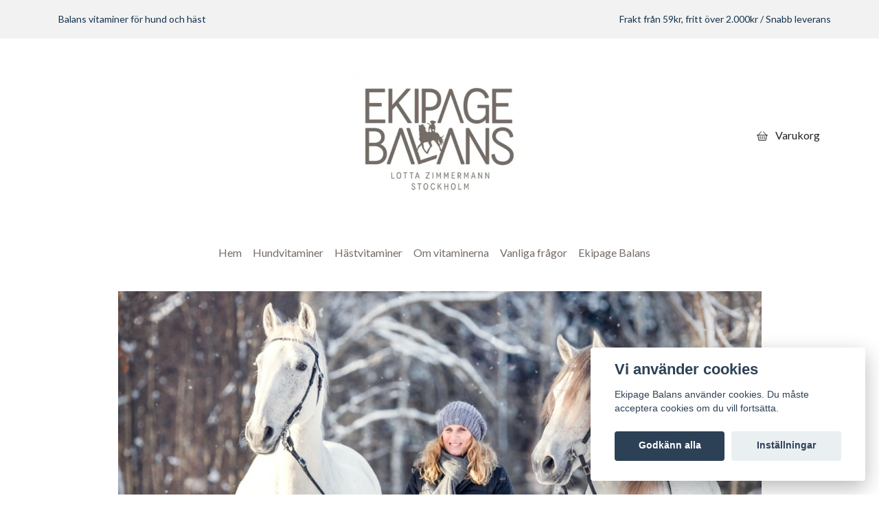

--- FILE ---
content_type: text/html; charset=utf-8
request_url: https://ekipagebalans.se/sidor/om-ekipage-balans
body_size: 8752
content:
<!DOCTYPE html>
<html class="no-javascript" lang="sv">
<head><meta property="ix:host" content="cdn.quickbutik.com/images"><meta http-equiv="Content-Type" content="text/html; charset=utf-8">
<title>Om Ekipage Balans - Ekipage Balans</title>
<meta name="author" content="Quickbutik">
<meta name="description" content="Ekipage Balans">
<meta property="og:description" content="Ekipage Balans">
<meta property="og:title" content="Om Ekipage Balans - Ekipage Balans">
<meta property="og:url" content="https://ekipagebalans.se/sidor/om-ekipage-balans">
<meta property="og:site_name" content="Ekipage Balans">
<meta property="og:type" content="website">
<meta property="og:image" content="">
<meta property="twitter:card" content="summary">
<meta property="twitter:title" content="Ekipage Balans">
<meta property="twitter:description" content="Ekipage Balans">
<meta property="twitter:image" content="">
<meta name="viewport" content="width=device-width, initial-scale=1, maximum-scale=1">
<link rel="preconnect" href="https://fonts.gstatic.com" crossorigin>
<script>document.documentElement.classList.remove('no-javascript');</script><!-- Vendor Assets --><link rel="stylesheet" href="https://use.fontawesome.com/releases/v5.15.4/css/all.css">
<link href="https://storage.quickbutik.com/templates/nova/css/assets.min.css?52274" rel="stylesheet">
<!-- Theme Stylesheet --><link href="https://storage.quickbutik.com/templates/nova/css/theme-main.css?52274" rel="stylesheet">
<link href="https://storage.quickbutik.com/stores/28060E/templates/nova/css/theme-sub.css?52274" rel="stylesheet">
<link href="https://storage.quickbutik.com/stores/28060E/templates/nova/css/custom.css?52274" rel="stylesheet">
<!-- Google Fonts --><link href="//fonts.googleapis.com/css?family=Lato:400,700%7CRaleway:400,700" rel="stylesheet" type="text/css"  media="all" /><!-- Favicon--><link rel="icon" type="image/png" href="https://cdn.quickbutik.com/images/28060E/templates/nova/assets/favicon.png?s=52274&auto=format">
<link rel="canonical" href="https://ekipagebalans.se/sidor/om-ekipage-balans">
<!-- Tweaks for older IEs--><!--[if lt IE 9]>
      <script src="https://oss.maxcdn.com/html5shiv/3.7.3/html5shiv.min.js"></script>
      <script src="https://oss.maxcdn.com/respond/1.4.2/respond.min.js"></script
    ><![endif]--><script src="https://cdnjs.cloudflare.com/ajax/libs/imgix.js/4.0.0/imgix.min.js" integrity="sha512-SlmYBg9gVVpgcGsP+pIUgFnogdw1rs1L8x+OO3aFXeZdYgTYlFlyBV9hTebE6OgqCTDEjfdUEhcuWBsZ8LWOZA==" crossorigin="anonymous" referrerpolicy="no-referrer"></script><meta property="ix:useHttps" content="true">
<style>.hide { display: none; }</style>
<script type="text/javascript" defer>document.addEventListener('DOMContentLoaded', () => {
    document.body.setAttribute('data-qb-page', 'list');
});</script><script src="/assets/shopassets/cookieconsent/cookieconsent.js?v=230"></script>
<style>
    html.force--consent,
    html.force--consent body{
        height: auto!important;
        width: 100vw!important;
    }
</style>

    <script type="text/javascript">
    var qb_cookieconsent = initCookieConsent();
    var qb_cookieconsent_blocks = [{"title":"Vi anv\u00e4nder cookies","description":"Ekipage Balans anv\u00e4nder cookies. Du m\u00e5ste acceptera cookies om du vill forts\u00e4tta."},{"title":"N\u00f6dv\u00e4ndiga cookies *","description":"Dessa cookies \u00e4r n\u00f6dv\u00e4ndiga f\u00f6r att butiken ska fungera korrekt och g\u00e5r inte att st\u00e4nga av utan att beh\u00f6va l\u00e4mna denna webbplats. De anv\u00e4nds f\u00f6r att funktionalitet som t.ex. varukorg, skapa ett konto och annat ska fungera korrekt.","toggle":{"value":"basic","enabled":true,"readonly":true}}];
</script>
<link href="/assets/qbuilder_wrapper/assets/box/box.css?v=20231106" rel="stylesheet" type="text/css">
                <link href="/assets/qbuilder_wrapper/assets/minimalist-basic/content.css?v=20231212" rel="stylesheet" type="text/css"></head>
<body>
 
    <header class="header">
<!-- Section: Top Bar-->
<div data-qb-area="top" data-qb-element="" class="top-bar py-1  text-sm">
  <div class="container">
    <div class="row align-items-center top-bar-height">
      <div class="col-12 col-lg-auto">

        <ul class="row mb-0 justify-content-center justify-content-lg-start list-unstyled">
          <li class="list-inline-item col-auto text-center text-lg-left d-none d-sm-flex">
            <span data-qb-element="top_left_text">Balans vitaminer för hund och häst</span>
          </li>

          <!-- Component: Language Dropdown-->

          <!-- Component: Tax Dropdown-->


          <!-- Currency Dropdown-->

        </ul>

      </div>
      
      
      <!-- Component: Top information -->
      <div class="mt-2 mt-lg-0 col-12 col-lg  text-center text-lg-right px-0">
        <span data-qb-element="top_right_text" class="w-100">Frakt från 59kr, fritt över 2.000kr / Snabb leverans</span>
      </div>

    </div>
  </div>
</div>
<!-- /Section: Top Bar -->

<!-- Section: Header variant -->
<!-- Section: Main Header -->
<nav
  data-qb-area="header" data-qb-element=""
  class="navbar-expand-lg navbar-position navbar-light py-0 header-bgcolor " >
  <div class="container">
    <div class="row">
      <div class="navbar col-12 justify-content-center py-lg-4">
        <div class="list-inline-item order-0 d-lg-none col p-0">
          <a href="#" data-toggle="modal" data-target="#sidebarLeft" class="color-text-base header-textcolor">
            <svg class="svg-icon navbar-icon header-textcolor mainmenu-icon">
              <use xlink:href="#menu-hamburger-1"></use>
            </svg>
          </a>
        </div>
        
        <ul class="list-inline order-1 mb-0 col-3 p-0 d-none d-lg-block">
          
          
        </ul>
        
        <div class="col-6 m-0 p-0 order-1 order-lg-2 text-center">
          <a data-qb-element="use_logo" href="https://ekipagebalans.se" title="Ekipage Balans"
            class="navbar-brand text-center text-md-left py-3 px-0">
            
            <img alt="Ekipage Balans" class="img-fluid img-logo" srcset="https://cdn.quickbutik.com/images/28060E/templates/nova/assets/logo.png?s=52274&auto=format&dpr=1 1x, https://cdn.quickbutik.com/images/28060E/templates/nova/assets/logo.png?s=52274&auto=format&dpr=2 2x, https://cdn.quickbutik.com/images/28060E/templates/nova/assets/logo.png?s=52274&auto=format&dpr=3 3x" src="https://cdn.quickbutik.com/images/28060E/templates/nova/assets/logo.png?s=52274&auto=format">
          </a>
        </div>
        
        <ul class="list-inline order-2 order-lg-3 mb-0 text-right col-3 p-0">
           <li data-qb-element="icon_cart1" class="list-inline-item">
            <a href="#" data-toggle="modal" data-target="#sidebarCart"
              class="position-relative text-hover-primary align-items-center qs-cart-view">
              <svg class="svg-icon navbar-icon color-text-base header-textcolor">
                <use xlink:href="#basket-1"></use>
              </svg>
              <div class="navbar-icon-badge icon-count primary-bg basket-count-items icon-count-hidden">0</div>
              <span class="pl-1 d-none d-sm-inline color-text-base header-textcolor">Varukorg
                </span>
            </a>
          </li>
          
        </ul>
          
      </div>
    </div>
    
    <ul class="navbar-bg mainmenu_font_size d-none d-lg-block container navbar-nav d-none d-lg-flex mt-lg-0 py-3 flex-wrap justify-content-center px-0">
      <li class="nav-item ">
        <a href="/" title="Hem" class="nav-link pl-0 ">Hem</a>
      </li>
      <li class="nav-item ">
        <a href="/hund-kosttillskott" title="Hundvitaminer" class="nav-link pl-0 ">Hundvitaminer</a>
      </li>
      <li class="nav-item ">
        <a href="/hast-tillskott" title="Hästvitaminer" class="nav-link pl-0 ">Hästvitaminer</a>
      </li>
      <li class="nav-item ">
        <a href="/sidor/om-balans-vitaminer" title="Om vitaminerna" class="nav-link pl-0 ">Om vitaminerna</a>
      </li>
      <li class="nav-item ">
        <a href="/sidor/fragor-svar" title="Vanliga frågor" class="nav-link pl-0 ">Vanliga frågor</a>
      </li>
      <li class="nav-item active">
        <a href="/sidor/om-ekipage-balans" title="Ekipage Balans" class="nav-link pl-0 active">Ekipage Balans</a>
      </li>
    </ul>
    
  </div>
</nav>
<!-- /Section: Main Header -->
<!-- Section: Header variant -->

<!-- Section: Main Menu -->
<div id="sidebarLeft" tabindex="-1" role="dialog" aria-hidden="true" class="modal fade modal-left">
  <div role="document" class="modal-dialog">
    <div class="modal-content">
      <div class="modal-header pb-0 border-0 d-block">
        <div class="row">
        <button type="button" data-dismiss="modal" aria-label="Close" class="close col-auto close-rotate p-0 m-0">
          <svg class="svg-icon w-3rem h-3rem svg-icon-light align-middle">
            <use xlink:href="#close-1"></use>
          </svg>
        </button>
        </div>
      </div>
      <div class="modal-body pt-0">
        <div class="px-2 pb-5">

          <ul class="nav flex-column mb-5">
            <li class="nav-item ">
              <a href="/" title="Hem" class="nav-link mobile-nav-link pl-0">Hem</a>
            </li>


            <li class="nav-item ">
              <a href="/hund-kosttillskott" title="Hundvitaminer" class="nav-link mobile-nav-link pl-0">Hundvitaminer</a>
            </li>


            <li class="nav-item ">
              <a href="/hast-tillskott" title="Hästvitaminer" class="nav-link mobile-nav-link pl-0">Hästvitaminer</a>
            </li>


            <li class="nav-item ">
              <a href="/sidor/om-balans-vitaminer" title="Om vitaminerna" class="nav-link mobile-nav-link pl-0">Om vitaminerna</a>
            </li>


            <li class="nav-item ">
              <a href="/sidor/fragor-svar" title="Vanliga frågor" class="nav-link mobile-nav-link pl-0">Vanliga frågor</a>
            </li>


            <li class="nav-item active">
              <a href="/sidor/om-ekipage-balans" title="Ekipage Balans" class="nav-link mobile-nav-link pl-0">Ekipage Balans</a>
            </li>





          </ul>
        </div>
      </div>
    </div>
  </div>
</div>
<!-- /Section: Main Menu -->
</header><!-- Sidebar Cart Modal-->
<div id="sidebarCart" tabindex="-1" role="dialog" class="modal fade modal-right cart-sidebar">
  <div role="document" class="modal-dialog">
    <div class="modal-content sidebar-cart-content">
      <div class="modal-header pb-0 border-0">
        <h3 class="ml-3 color-text-base">Varukorg</h3>
        <button type="button" data-dismiss="modal" aria-label="Stäng"
          class="close modal-close close-rotate">
          <svg class="svg-icon w-3rem h-3rem svg-icon-light align-middle">
            <use xlink:href="#close-1"></use>
          </svg>
        </button>
      </div>
      <div class="modal-body sidebar-cart-body">

        <!-- Cart messages -->
        <div class="qs-cart-message"></div>

        <!-- Empty cart snippet-->
        <!-- In case of empty cart - display this snippet + remove .d-none-->
        <div class="qs-cart-empty  text-center mb-5">
          <svg class="svg-icon w-3rem h-3rem svg-icon-light mb-4 opacity-7">
            <use xlink:href="#retail-bag-1"></use>
          </svg>
          <p>Din varukorg är tom, men det behöver den inte vara.</p>
        </div>

        <!-- Empty cart snippet end-->
        <div class="sidebar-cart-product-wrapper qs-cart-update">

          <div id="cartitem-clone" class="navbar-cart-product clone hide">
            <input type="hidden" class="navbar-cart-product-id" value="" />
            <div class="d-flex align-items-center">
              <a class="navbar-cart-product-url pr-2" href="#">
                <img loading="lazy" src="" alt="" class="navbar-cart-product-image img-fluid navbar-cart-product-image" />
              </a>
              <div class="flex-grow-1">
                <a href="#" class="navbar-cart-product-link color-text-base"></a>
                <strong class="navbar-cart-product-price product-price d-block text-sm"></strong>
                <div class="d-flex max-w-100px">
                  <div class="btn btn-items btn-items-decrease text-center">-</div>
                  <input type="text" value="1" class="navbar-cart-product-qty form-control text-center input-items" />
                  <div class="btn btn-items btn-items-increase text-center">+</div>
                </div>
              </div>
              <button class="qs-cart-delete btn" data-pid="">
                <svg class="svg-icon sidebar-cart-icon color-text-base opacity-7">
                  <use xlink:href="#bin-1"></use>
                </svg>
              </button>
            </div>
          </div>


        </div>
      </div>
      <div class="modal-footer sidebar-cart-footer shadow color-text-base">
        <div class="navbar-cart-discount-row w-100" style="display: none;">
          <div class="mt-3 mb-0">
            Rabatt:
            <span class="float-right navbar-cart-discount text-success">0,00 SEK</span>
          </div>
        </div>
        <div class="w-100">
          <h5 class="mb-2 mt-0 mb-lg-4">
            Total summa: 
            <span
              class="float-right navbar-cart-totals">0,00 SEK</span>
        </h5>   
        <a href="/cart/index" title="Till kassan" class="w-100">
            <button class="btn-height-large navbar-checkout-btn border-0 mb-2 mb-lg-2 btn btn-dark btn-block disabled">Till kassan</button>
        </a>
        <a href="#" data-dismiss="modal" class="btn btn-block color-text-base">Fortsätt att handla</a>

        </div>
      </div>
    </div>
  </div>
</div><div class="container">
  <div class="row">
    <div class="col-12 py-4">
      <div>
        <div class="qb-custom-wrapper qb-custom-wrapper-inline"><div class="is-section is-box is-bg-light is-bg-grey is-section-auto">
<div class="is-boxes">
<div class="is-box-centered">
<div class="is-container is-builder container is-content-1200" id="contentareaVHA0mx0"><div class="row clearfix">
<div class="column full">
<img src="https://s3-eu-west-1.amazonaws.com/storage.quickbutik.com/stores/28060E/pages/dsc8430---kopia-fllzix.jpg" alt="" style="">
</div>
</div>
<div class="row clearfix">
<div class="column full" style="text-align: center;">
<h1 class="size-48 is-title1-48 is-title-bold is-upper"><b><span style="font-size: 35px;">om ekipage balans</span></b></h1>
<p class="size-21"><i style="font-size: 17px;">Med fokus på hundars och hästars välmående!</i></p>
</div>
</div>
<div class="row clearfix">
<div class="column full">
<p style="text-align: center;">Ekipage
Balans erbjuder vitamintillskott för hund och häst, foderrådgivning, hästmassage, lymfmassage, fasciabehandling och träning
av ryttare och häst. Jag äger och driver företaget heter Lotta Zimmermann. Efter en
lång karriär inom IT fick jag erbjudande om att arbeta med min passion, hästar på ett dressyrcenter i Portugal. Jag utvecklade min ridning och inledde
min karriär som instruktör. Väl i Sverige igen tog jag över tillverkningen och
försäljningen av Balans produkterna för hund och häst.<span style="font-size: 1.07em;"></span></p>
</div>
</div>
<div class="row clearfix">
<div class="column full">
<br><br>
</div>
</div>
<div class="row clearfix"><div class="column half">
<img src="https://s3-eu-west-1.amazonaws.com/storage.quickbutik.com/stores/28060E/pages/ekipage-balans-vitamintillskot-msx9yr.jpg" alt="Vitamintillskott för hund och häst" style="">
</div>
<div class="column half">
<h2 style="text-align: left;"><b>Vitamintillskott med unik sammansättning</b></h2>
<p style="line-height: 28px;">Balans produkterna utvecklades av Lena Zimmerman Dr.Med.Sc. Lena som doktorerat inom Biokemi på&nbsp;humansidan inom njurforskning i slutet av 80-talet, såg att det fanns stort behov på marknaden av vitaminer till häst och hund. Företaget Häst-Balans startades och vitamintillskott för hästar och hundar med en unik sammansättning av vitaminerna A, C, E och Biotin utvecklades utifrån forskningsresultat och studier. Vi har idag kunder som hängt med i över 40år.</p>
</div></div>
<div class="row clearfix">
<div class="column full">
<br><br>
</div>
</div>
<div class="row clearfix">
<div class="column full">
<div class="quote">
<i class="icon ion-quote"></i>
<p style="line-height: 36px; font-size: 17px;">Efter över 40 år står sig vitaminerna väl, då den höga koncentrationen och&nbsp;sammansättningen inte finns i någon annan produkt för hund eller häst på marknaden. Ett bevis på Balans-vitaminernas goda resultat är alla våra&nbsp;tusentals kunder som ser positiva effekter, pälsen blir mer glansig och lättskött. Tänk då att utsidan bara är en spegel av hur insidan mår.</p>
<small><i style="font-size: 15px;">- Lotta Zimmermann, Ekipage Balans</i></small></div>
</div>
</div>
<div class="row clearfix">
<div class="column full">
<br><br>
</div>
</div>
<div class="row clearfix"><div class="column half" style="line-height: 28px;">
<h2><b>Undervisning, massage och foderrådgivning</b></h2> <p><span style="font-size: 17px;"></span></p><div class="edit"><span style="font-size: 17px;">Lotta ger lektioner både på verksamhetshästar och&nbsp;privata hästar inom klassisk dressyr, arbete vid hand och Working Equitation med fokus på lätthet och samspelet mellan ekipaget. Att rida ska vara lätt och det blir det när man förstår hästen och hur vi som ryttare kan få hästen att spegla vår kropps position och sits&nbsp;<a href="https://ekipagebalans.se/sidor/ridning" title="" style="color: rgb(158, 56, 0);">Läs mer här.</a>&nbsp;Ibland kan hästen behöva extra hjälp att släppa på spänningar mha massage. Eller om den har mycket vätska i kroppen få hjälp med lymfmassage. Har den ärr, t ex kastration eller andra trauman är taktil Fasciabehandling att föredra. Alla dessa behandlingar är Lotta utbildad inom.&nbsp;</span><span style="font-size: 17px; color: var(--mantine-color-text);">Foderfrågor kan vara svåra och behöver ni rådgivning&nbsp; kan ni vända er till Lotta. Helheten kring hästen är en viktig del i Ekipage Balans.&nbsp;</span></div><pre style="font-family: &quot;Open Sans&quot;, sans-serif;"><span style="font-size: 17px; color: rgb(136, 136, 136);">Foto: Natalie Lindholm</span></pre><a href="/cdn-cgi/l/email-protection#4f23203b3b2e0f2a24263f2e282a2d2e232e213c613c2a" title="" style="font-size: 17px; border-color: rgba(0, 0, 0, 0);"></a><p></p><p></p>
</div>
<div class="column half"><div><br></div>
<p><img src="https://s3-eu-west-1.amazonaws.com/storage.quickbutik.com/stores/28060E/pages/dsc2202-ehrqrc.jpg" alt="" style=""></p></div></div><div class="row clearfix">
<div class="column full">
<br><br>
</div>
</div>
<div class="row clearfix">
<div class="column full">
<p style="font-size: 20px; line-height: 43px;">Är du intresserad av hästmassage, lymfmassage, fasciabehandling, lektion, kurs, clinic, föreläsning inom ridning, näringslära eller av Balans vitaminer får du gärna kontakta Lotta på 0768-762881,&nbsp; <a href="/cdn-cgi/l/email-protection#cda4a3aba28da8a6a4bdacaaa8afaca1aca3bee3bea8" title="" target="_blank" style="color: rgb(228, 101, 28); background-color: rgb(255, 255, 255); border-color: rgb(255, 255, 255);"><span class="__cf_email__" data-cfemail="7f161119103f1a14160f1e181a1d1e131e110c510c1a">[email&#160;protected]</span></a> eller via <a href="https://ekipagebalans.se/contact" title="" style="color: rgb(228, 101, 16); background-color: rgb(255, 255, 255); border-color: rgb(255, 255, 255);">kontaktformuläret</a>.</p>
</div>
</div>
<div class="row clearfix">
<div class="column full">
<br><br>
</div>
</div>
<div class="row clearfix"><div class="column half">
<img src="https://s3-eu-west-1.amazonaws.com/storage.quickbutik.com/stores/28060E/pages/team-schillstrom-tr4zln.jpg" alt="">
</div>
<div class="column half" style="line-height: 30px;">
<h2><b>Team Schillström ambassadör för Balans vitaminer </b></h2><p style="line-height: 28px;"><span style="font-size: 17px;">På Ekipage Balans är vi stolta över att ha Stall Team Schillström som exklusiv ambassadör.&nbsp;"Vi tror väldigt mycket på Balans produkter. Vi får så mycket beröm för vår River hur glansig och fin han är".</span></p><p style="line-height: 28px;"><span style="font-size: 17px;">&nbsp;<span style="color: rgb(136, 136, 136);">Foto: Svensk Galopp</span></span></p>
</div></div>
<div class="row clearfix">
<div class="column full">
<br><br>
</div>
</div><link href="//fonts.googleapis.com/css?family=Open Sans:300,400,600,800" rel="stylesheet" property="stylesheet" type="text/css"></div>
</div>
</div>
</div>

</div>
      </div>
    </div>
  </div>
</div><!-- Section: Footer-->
<footer class="pt-4 pb-2">
  <!-- Main block - menus, subscribe form-->
  <div class="container">
                

    <div class="row py-4">
      
      
      
      
      
      
      
      
      
      
      
      
       
      <div data-qb-area="footer" data-qb-element="freetext" class="col-12 col-lg">
        <a data-toggle="collapse" href="#footerMenu1" aria-expanded="false" aria-controls="footerMenu1"
          class="d-lg-none block-toggler my-3">Ekipage Balans
          <span class="block-toggler-icon"></span>
        </a>
        <!-- Footer collapsible menu-->
        <div id="footerMenu1" class="expand-lg collapse">
          <h6 class="letter-spacing-1 mb-4 d-none d-lg-block">
            Ekipage Balans
          </h6>
          <ul class="list-unstyled text-sm pt-2 pt-lg-0">
            <li>Erbjuder en unik sammansättning och koncentration av vitaminer till hund och häst som tillgodoser grundbehoven, bygger upp immunförsvaret och kompletterar övrigt foder.</li>
          </ul>
        </div>
      </div>
       
      
      
      
      
      
      
       
      <div data-qb-area="footer" data-qb-element="contactinformation" class="col-12 col-lg">
        <a data-toggle="collapse" href="#footerMenu0" aria-expanded="false" aria-controls="footerMenu0"
          class="d-lg-none block-toggler my-3">Kontakt<span
            class="block-toggler-icon"></span></a>
        <!-- Footer collapsible menu-->
        <div id="footerMenu0" class="expand-lg collapse">
          <h6 class="letter-spacing-1 mb-4 d-none d-lg-block">
            Kontakt
          </h6>
          <ul class="list-unstyled text-sm pt-2 pt-lg-0">
            <li>Kontakta oss gärna! <br> <a href="/cdn-cgi/l/email-protection" class="__cf_email__" data-cfemail="442d2a222b04212f2d34252321262528252a376a3721">[email&#160;protected]</a> <br> 0768-76 28 81</li>
          </ul>
        </div>
      </div>
       
      
      
      
      
      
      
      
      
      
      
      
      
       
      <div data-qb-area="footer" data-qb-element="footermenu" class="col-12 col-lg">
        <a data-toggle="collapse" href="#footerMenu2" aria-expanded="false" aria-controls="footerMenu2"
          class="d-lg-none block-toggler my-3">Information<span class="block-toggler-icon"></span>
        </a>
        <!-- Footer collapsible menu-->
        <div id="footerMenu2" class="expand-lg collapse">
          <h6 class="letter-spacing-1 mb-4 d-none d-lg-block">
            Information
          </h6>
          <ul class="list-unstyled text-sm pt-2 pt-lg-0">
              <li class="mb-2">
                  <a class="opacity-hover-7 footer-textcolor"
                      href="/contact">Kontakta oss</a>
              </li>
              <li class="mb-2">
                  <a class="opacity-hover-7 footer-textcolor"
                      href="/sidor/kopinformation">Villkor</a>
              </li>
              <li class="mb-2">
                  <a class="opacity-hover-7 footer-textcolor"
                      href="/sidor/behandling-av-personuppgifter">Behandling av personuppgifter</a>
              </li>
          </ul>
        </div>
      </div>
       
      
      
      
      
      
      
      
      
      
      
       
      <div data-qb-area="footer" data-qb-element="socialicons" class="col-12 col-lg">
        <a data-toggle="collapse" href="#footerMenu3" aria-expanded="false" aria-controls="footerMenu3"
          class="d-lg-none block-toggler my-3">Sociala medier<span
            class="block-toggler-icon"></span></a>
        <!-- Footer collapsible menu-->
        <div id="footerMenu3" class="expand-lg collapse">
          <h6 class="letter-spacing-1 mb-4 d-none d-lg-block">
            Sociala medier
          </h6>
          <ul class="list-unstyled text-sm pt-2 pt-lg-0">
            <li class="mb-2">
              <a href="https://www.facebook.com/EkipageBalans/?ref=page_internal" target="_blank"
                class="opacity-hover-7 footer-textcolor"><i class="fab fa-facebook"></i> Facebook</a>
            </li>
             
            <li class="mb-2">
              <a href="https://www.instagram.com/ekipagebalans/" target="_blank"
                class="opacity-hover-7 footer-textcolor"><i class="fab fa-instagram"></i> Instagram</a>
            </li>
                            <li class="mb-2">
              <a href="https://www.tiktok.com" target="_blank"
                class="opacity-hover-7 footer-textcolor"><i class="fab fa-tiktok"></i> Tiktok</a>
            </li>
          </ul>
        </div>
      </div>
       
      
    </div>
    <div class="row">
      
      <!-- Copyright section of the footer-->
      <div class="col-12 py-4">
        <div class="row align-items-center text-sm">
          <div class="d-lg-flex col-lg-auto order-2 order-lg-1">
            <p class="mb-lg-0 text-center text-lg-left mt-3 mt-lg-0">
              &copy; 2025 Ekipage Balans
                        </div>

                    
        </div>
      </div>
    </div>
  </div>
</footer>
<!-- /Section: Footer --><!-- Vendor script files --><script data-cfasync="false" src="/cdn-cgi/scripts/5c5dd728/cloudflare-static/email-decode.min.js"></script><script src="https://storage.quickbutik.com/templates/nova/js/assets.min.js?52274"></script><!-- Theme script --><script src="https://storage.quickbutik.com/templates/nova/js/qs_functions.js?52274"></script><script src="https://storage.quickbutik.com/templates/nova/js/theme.js?52274"></script>
<script type="text/javascript">var qs_store_url = "https://ekipagebalans.se";</script>
<script type="text/javascript">var qs_store_apps_data = {"location":"\/sidor\/om-ekipage-balans","products":[],"product_id":null,"category_id":null,"category_name":null,"fetch":"fetch","order":null,"search":null,"recentPurchaseId":null}; var qs_store_apps = [];</script>
<script>if (typeof qs_options !== "undefined") { qs_store_apps_data.variants = JSON.stringify(Array.isArray(qs_options) ? qs_options : []); }</script>
<script type="text/javascript">$.ajax({type:"POST",url:"https://ekipagebalans.se/apps/fetch",async:!1,data:qs_store_apps_data, success:function(s){qs_store_apps=s}});</script>
<script type="text/javascript" src="/assets/qb_essentials.babel.js?v=20251006"></script><script>
    $('.mobile-search').click(function() {
      $('body').click(function(event) {
        var $target = $(event.target);
        
        if ($target.parents('.search-autocomplete-list').length == 0) {
          $('.search-autocomplete-list').hide();
        }
      });
    });
    
    $('#newsletter_form_startpage').submit(function(e){
        e.preventDefault();
        
        $.post('/shop/newsletter', $.param($(this).serializeArray()), function(data) {
            if(data.error) { 
                alert($('#newsletter_form_startpage').data('txt-error'));
            }else{
                alert($('#newsletter_form_startpage').data('txt-success'));
            }
        }, "json");
    });
    
    $('#newsletter_form').submit(function(e){
        e.preventDefault();
        
        $.post('/shop/newsletter', $.param($(this).serializeArray()), function(data) {
            if(data.error) { 
                alert($('#newsletter_form').data('txt-error'));
            }else{
                alert($('#newsletter_form').data('txt-success'));
            }
        }, "json");
    });
    </script><script type="text/javascript"> var recaptchaSiteKey="6Lc-2GcUAAAAAMXG8Lz5S_MpVshTUeESW6iJqK0_"; </script>
<script>
    qb_cookieconsent.run({
        current_lang: 'en',
        autoclear_cookies: true,
        cookie_expiration: 90,
        autoload_css: true,
        theme_css: '/assets/shopassets/cookieconsent/cookieconsent.css?v=231',
        languages: {
            en: {
                consent_modal: {
                    title: "Vi använder cookies",
                    description: 'Ekipage Balans använder cookies. Du måste acceptera cookies om du vill fortsätta.',
                    primary_btn: {
                        text: 'Godkänn alla',
                        role: 'accept_all'
                    },
                    secondary_btn: {
                        text: 'Inställningar',
                        role: 'settings'
                    }
                },
                settings_modal: {
                    title: 'Cookie inställningar',
                    save_settings_btn: "Spara",
                    accept_all_btn: "Godkänn alla",
                    cookie_table_headers: [
                        { col1: "Name" },
                        { col2: "Domain" },
                        { col3: "Expiration" },
                        { col4: "Description" }
                    ],
                    blocks: qb_cookieconsent_blocks
                }
            }
        },
        onAccept: function (cookie) {
            var event = new CustomEvent("QB_CookieConsentAccepted", {
                detail: {
                    cookie: cookie
                }
            });

            document.dispatchEvent(event);
        },
        onChange: function (cookie) {
            var event = new CustomEvent("QB_CookieConsentAccepted", {
                detail: {
                    cookie: cookie
                }
            });

            document.dispatchEvent(event);
        },
    });

</script>

<script src="/assets/qbuilder_wrapper/assets/box/box.js" type="text/javascript"></script>
<script type="text/javascript">
    $('.breadcrumb').css({'margin-bottom':'0px'});
    
    //$('.qb-custom-wrapper.qb-custom-wrapper-inline').hide();
    
    // $(document).ready(function(){ var doheight = $(window).height() >= 800 ? 800 : $(window).height(); $('.qb-custom-wrapper.qb-custom-wrapper-inline').show().css({height: doheight + 'px'}); });
    // $(window).on('resize', function(){ var doheight = $(this).height() >= 800 ? 800 : $(this).height(); $('.qb-custom-wrapper.qb-custom-wrapper-inline').show().css({height: doheight + 'px'}); });
</script>

<style>
/* inline wrapper css */
       
/* inline container fitment */
.qb-custom-wrapper.qb-custom-wrapper-inline .is-box .is-container.is-content-left {
    margin: 0 !important;
    padding: 0 !important;
}
.qb-custom-wrapper.qb-custom-wrapper-inline .row {
    display: block !important;
}
.qb-custom-wrapper.qb-custom-wrapper-inline .row img {
    margin: 0;
}
.qb-custom-wrapper.qb-custom-wrapper-inline p {
    margin-top: 0;
    margin-bottom: 1rem;
}
.qb-custom-wrapper.qb-custom-wrapper-inline .is-lightbox img {
    transition: none;
}
.qb-custom-wrapper.qb-custom-wrapper-inline .is-bg-light {
    background: none !important;
}
</style>
<!-- Quickbutik Page Builder Load End -->    <script src="/assets/shopassets/misc/magicbean.js?v=1" data-shop-id="28060" data-url="https://magic-bean.services.quickbutik.com/v1/sow" data-site-section="1" data-key="732a9e3cdfbba87860ca77c3e55a5eb4" defer></script><script defer src="https://static.cloudflareinsights.com/beacon.min.js/vcd15cbe7772f49c399c6a5babf22c1241717689176015" integrity="sha512-ZpsOmlRQV6y907TI0dKBHq9Md29nnaEIPlkf84rnaERnq6zvWvPUqr2ft8M1aS28oN72PdrCzSjY4U6VaAw1EQ==" data-cf-beacon='{"rayId":"9ac696721c74cac0","version":"2025.9.1","serverTiming":{"name":{"cfExtPri":true,"cfEdge":true,"cfOrigin":true,"cfL4":true,"cfSpeedBrain":true,"cfCacheStatus":true}},"token":"7a304e0c4e854d16bca3b20c50bbf8db","b":1}' crossorigin="anonymous"></script>
</body>
</html>


--- FILE ---
content_type: text/css
request_url: https://ekipagebalans.se/assets/qbuilder_wrapper/assets/icons/css/fontello.css
body_size: 715
content:
@font-face {
  font-family: 'fontello';
  src: url('../font/fontello.eot?60560759');
  src: url('../font/fontello.eot?60560759#iefix') format('embedded-opentype'),
       url('../font/fontello.woff?60560759') format('woff'),
       url('../font/fontello.ttf?60560759') format('truetype'),
       url('../font/fontello.svg?60560759#fontello') format('svg');
  font-weight: normal;
  font-style: normal;
}
/* Chrome hack: SVG is rendered more smooth in Windozze. 100% magic, uncomment if you need it. */
/* Note, that will break hinting! In other OS-es font will be not as sharp as it could be */
/*
@media screen and (-webkit-min-device-pixel-ratio:0) {
  @font-face {
    font-family: 'fontello';
    src: url('../font/fontello.svg?60560759#fontello') format('svg');
  }
}
*/
 
 [class^="icon-"]:before, [class*=" icon-"]:before {
  font-family: "fontello";
  font-style: normal;
  font-weight: normal;
  speak: none;
 
  display: inline-block;
  text-decoration: inherit;
  width: 1em;
  margin-right: .2em;
  text-align: center;
  /* opacity: .8; */
 
  /* For safety - reset parent styles, that can break glyph codes*/
  font-variant: normal;
  text-transform: none;
     
  /* fix buttons height, for twitter bootstrap */
  line-height: 1em;
 
  /* Animation center compensation - margins should be symmetric */
  /* remove if not needed */
  margin-left: .2em;
 
  /* you can be more comfortable with increased icons size */
  /* font-size: 120%; */
 
  /* Uncomment for 3D effect */
  /* text-shadow: 1px 1px 1px rgba(127, 127, 127, 0.3); */
}
 
.icon-ok:before { content: '\e800'; } /* '' */
.icon-quote:before { content: '\e801'; } /* '' */
.icon-down-open:before { content: '\e802'; } /* '' */
.icon-twitter:before { content: '\e803'; } /* '' */
.icon-facebook:before { content: '\e804'; } /* '' */
.icon-googleplus:before { content: '\e805'; } /* '' */
.icon-github:before { content: '\e806'; } /* '' */
.icon-dribbble:before { content: '\e807'; } /* '' */
.icon-linkedin:before { content: '\e808'; } /* '' */
.icon-instagram:before { content: '\e809'; } /* '' */
.icon-mail:before { content: '\e80a'; } /* '' */
.icon-tumblr:before { content: '\e80b'; } /* '' */
.icon-pinterest:before { content: '\e80c'; } /* '' */
.icon-web:before { content: '\e80d'; } /* '' */
.icon-youtube:before { content: '\e80e'; } /* '' */
.icon-vimeo:before { content: '\e80f'; } /* '' */
.icon-download:before { content: '\e810'; } /* '' */
.icon-phone:before { content: '\e811'; } /* '' */
.icon-home:before { content: '\e812'; } /* '' */
.icon-location:before { content: '\e813'; } /* '' */
.icon-paper-plane:before { content: '\e814'; } /* '' */
.icon-share:before { content: '\e815'; } /* '' */
.icon-eye:before { content: '\e817'; } /* '' */
.icon-pencil:before { content: '\e818'; } /* '' */
.icon-attach:before { content: '\e819'; } /* '' */